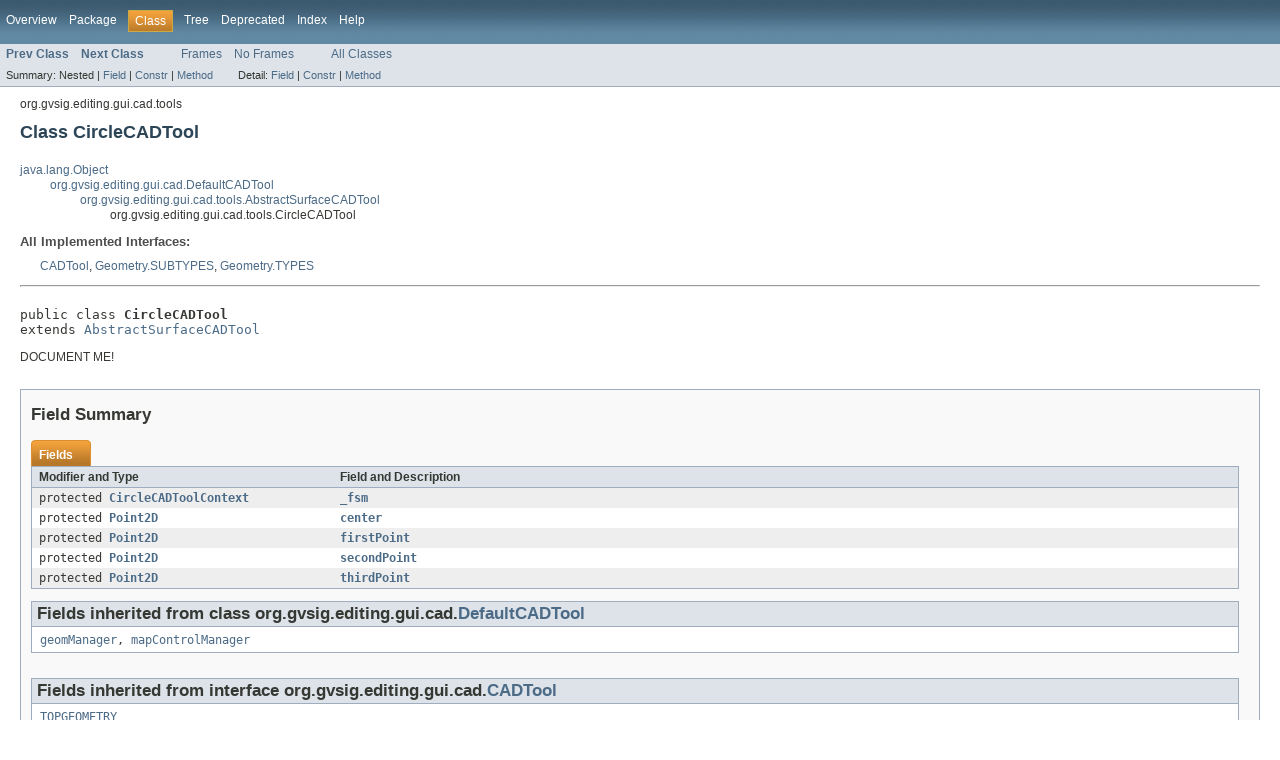

--- FILE ---
content_type: text/html
request_url: http://downloads.gvsig.org/download/gvsig-desktop-testing/dists/2.3.0/javadocs/html/org/gvsig/editing/gui/cad/tools/CircleCADTool.html
body_size: 5266
content:
<!DOCTYPE HTML PUBLIC "-//W3C//DTD HTML 4.01 Transitional//EN" "http://www.w3.org/TR/html4/loose.dtd">
<!-- NewPage -->
<html lang="es">
<head>
<!-- Generated by javadoc (version 1.7.0_65) on Fri Aug 19 16:46:56 CEST 2016 -->
<title>CircleCADTool</title>
<meta name="date" content="2016-08-19">
<link rel="stylesheet" type="text/css" href="../../../../../../stylesheet.css" title="Style">
</head>
<body>
<script type="text/javascript"><!--
    if (location.href.indexOf('is-external=true') == -1) {
        parent.document.title="CircleCADTool";
    }
//-->
</script>
<noscript>
<div>JavaScript is disabled on your browser.</div>
</noscript>
<!-- ========= START OF TOP NAVBAR ======= -->
<div class="topNav"><a name="navbar_top">
<!--   -->
</a><a href="#skip-navbar_top" title="Skip navigation links"></a><a name="navbar_top_firstrow">
<!--   -->
</a>
<ul class="navList" title="Navigation">
<li><a href="../../../../../../overview-summary.html">Overview</a></li>
<li><a href="package-summary.html">Package</a></li>
<li class="navBarCell1Rev">Class</li>
<li><a href="package-tree.html">Tree</a></li>
<li><a href="../../../../../../deprecated-list.html">Deprecated</a></li>
<li><a href="../../../../../../index-all.html">Index</a></li>
<li><a href="../../../../../../help-doc.html">Help</a></li>
</ul>
</div>
<div class="subNav">
<ul class="navList">
<li><a href="../../../../../../org/gvsig/editing/gui/cad/tools/BreakCADTool.html" title="class in org.gvsig.editing.gui.cad.tools"><span class="strong">Prev Class</span></a></li>
<li><a href="../../../../../../org/gvsig/editing/gui/cad/tools/ComplexSelectionCADTool.html" title="class in org.gvsig.editing.gui.cad.tools"><span class="strong">Next Class</span></a></li>
</ul>
<ul class="navList">
<li><a href="../../../../../../index.html?org/gvsig/editing/gui/cad/tools/CircleCADTool.html" target="_top">Frames</a></li>
<li><a href="CircleCADTool.html" target="_top">No Frames</a></li>
</ul>
<ul class="navList" id="allclasses_navbar_top">
<li><a href="../../../../../../allclasses-noframe.html">All Classes</a></li>
</ul>
<div>
<script type="text/javascript"><!--
  allClassesLink = document.getElementById("allclasses_navbar_top");
  if(window==top) {
    allClassesLink.style.display = "block";
  }
  else {
    allClassesLink.style.display = "none";
  }
  //-->
</script>
</div>
<div>
<ul class="subNavList">
<li>Summary:&nbsp;</li>
<li>Nested&nbsp;|&nbsp;</li>
<li><a href="#field_summary">Field</a>&nbsp;|&nbsp;</li>
<li><a href="#constructor_summary">Constr</a>&nbsp;|&nbsp;</li>
<li><a href="#method_summary">Method</a></li>
</ul>
<ul class="subNavList">
<li>Detail:&nbsp;</li>
<li><a href="#field_detail">Field</a>&nbsp;|&nbsp;</li>
<li><a href="#constructor_detail">Constr</a>&nbsp;|&nbsp;</li>
<li><a href="#method_detail">Method</a></li>
</ul>
</div>
<a name="skip-navbar_top">
<!--   -->
</a></div>
<!-- ========= END OF TOP NAVBAR ========= -->
<!-- ======== START OF CLASS DATA ======== -->
<div class="header">
<div class="subTitle">org.gvsig.editing.gui.cad.tools</div>
<h2 title="Class CircleCADTool" class="title">Class CircleCADTool</h2>
</div>
<div class="contentContainer">
<ul class="inheritance">
<li><a href="http://docs.oracle.com/javase/8/docs/api/java/lang/Object.html?is-external=true" title="class or interface in java.lang">java.lang.Object</a></li>
<li>
<ul class="inheritance">
<li><a href="../../../../../../org/gvsig/editing/gui/cad/DefaultCADTool.html" title="class in org.gvsig.editing.gui.cad">org.gvsig.editing.gui.cad.DefaultCADTool</a></li>
<li>
<ul class="inheritance">
<li><a href="../../../../../../org/gvsig/editing/gui/cad/tools/AbstractSurfaceCADTool.html" title="class in org.gvsig.editing.gui.cad.tools">org.gvsig.editing.gui.cad.tools.AbstractSurfaceCADTool</a></li>
<li>
<ul class="inheritance">
<li>org.gvsig.editing.gui.cad.tools.CircleCADTool</li>
</ul>
</li>
</ul>
</li>
</ul>
</li>
</ul>
<div class="description">
<ul class="blockList">
<li class="blockList">
<dl>
<dt>All Implemented Interfaces:</dt>
<dd><a href="../../../../../../org/gvsig/editing/gui/cad/CADTool.html" title="interface in org.gvsig.editing.gui.cad">CADTool</a>, <a href="../../../../../../org/gvsig/fmap/geom/Geometry.SUBTYPES.html" title="interface in org.gvsig.fmap.geom">Geometry.SUBTYPES</a>, <a href="../../../../../../org/gvsig/fmap/geom/Geometry.TYPES.html" title="interface in org.gvsig.fmap.geom">Geometry.TYPES</a></dd>
</dl>
<hr>
<br>
<pre>public class <span class="strong">CircleCADTool</span>
extends <a href="../../../../../../org/gvsig/editing/gui/cad/tools/AbstractSurfaceCADTool.html" title="class in org.gvsig.editing.gui.cad.tools">AbstractSurfaceCADTool</a></pre>
<div class="block">DOCUMENT ME!</div>
</li>
</ul>
</div>
<div class="summary">
<ul class="blockList">
<li class="blockList">
<!-- =========== FIELD SUMMARY =========== -->
<ul class="blockList">
<li class="blockList"><a name="field_summary">
<!--   -->
</a>
<h3>Field Summary</h3>
<table class="overviewSummary" border="0" cellpadding="3" cellspacing="0" summary="Field Summary table, listing fields, and an explanation">
<caption><span>Fields</span><span class="tabEnd">&nbsp;</span></caption>
<tr>
<th class="colFirst" scope="col">Modifier and Type</th>
<th class="colLast" scope="col">Field and Description</th>
</tr>
<tr class="altColor">
<td class="colFirst"><code>protected <a href="../../../../../../org/gvsig/editing/gui/cad/tools/smc/CircleCADToolContext.html" title="class in org.gvsig.editing.gui.cad.tools.smc">CircleCADToolContext</a></code></td>
<td class="colLast"><code><strong><a href="../../../../../../org/gvsig/editing/gui/cad/tools/CircleCADTool.html#_fsm">_fsm</a></strong></code>&nbsp;</td>
</tr>
<tr class="rowColor">
<td class="colFirst"><code>protected <a href="http://docs.oracle.com/javase/8/docs/api/java/awt/geom/Point2D.html?is-external=true" title="class or interface in java.awt.geom">Point2D</a></code></td>
<td class="colLast"><code><strong><a href="../../../../../../org/gvsig/editing/gui/cad/tools/CircleCADTool.html#center">center</a></strong></code>&nbsp;</td>
</tr>
<tr class="altColor">
<td class="colFirst"><code>protected <a href="http://docs.oracle.com/javase/8/docs/api/java/awt/geom/Point2D.html?is-external=true" title="class or interface in java.awt.geom">Point2D</a></code></td>
<td class="colLast"><code><strong><a href="../../../../../../org/gvsig/editing/gui/cad/tools/CircleCADTool.html#firstPoint">firstPoint</a></strong></code>&nbsp;</td>
</tr>
<tr class="rowColor">
<td class="colFirst"><code>protected <a href="http://docs.oracle.com/javase/8/docs/api/java/awt/geom/Point2D.html?is-external=true" title="class or interface in java.awt.geom">Point2D</a></code></td>
<td class="colLast"><code><strong><a href="../../../../../../org/gvsig/editing/gui/cad/tools/CircleCADTool.html#secondPoint">secondPoint</a></strong></code>&nbsp;</td>
</tr>
<tr class="altColor">
<td class="colFirst"><code>protected <a href="http://docs.oracle.com/javase/8/docs/api/java/awt/geom/Point2D.html?is-external=true" title="class or interface in java.awt.geom">Point2D</a></code></td>
<td class="colLast"><code><strong><a href="../../../../../../org/gvsig/editing/gui/cad/tools/CircleCADTool.html#thirdPoint">thirdPoint</a></strong></code>&nbsp;</td>
</tr>
</table>
<ul class="blockList">
<li class="blockList"><a name="fields_inherited_from_class_org.gvsig.editing.gui.cad.DefaultCADTool">
<!--   -->
</a>
<h3>Fields inherited from class&nbsp;org.gvsig.editing.gui.cad.<a href="../../../../../../org/gvsig/editing/gui/cad/DefaultCADTool.html" title="class in org.gvsig.editing.gui.cad">DefaultCADTool</a></h3>
<code><a href="../../../../../../org/gvsig/editing/gui/cad/DefaultCADTool.html#geomManager">geomManager</a>, <a href="../../../../../../org/gvsig/editing/gui/cad/DefaultCADTool.html#mapControlManager">mapControlManager</a></code></li>
</ul>
<ul class="blockList">
<li class="blockList"><a name="fields_inherited_from_class_org.gvsig.editing.gui.cad.CADTool">
<!--   -->
</a>
<h3>Fields inherited from interface&nbsp;org.gvsig.editing.gui.cad.<a href="../../../../../../org/gvsig/editing/gui/cad/CADTool.html" title="interface in org.gvsig.editing.gui.cad">CADTool</a></h3>
<code><a href="../../../../../../org/gvsig/editing/gui/cad/CADTool.html#TOPGEOMETRY">TOPGEOMETRY</a></code></li>
</ul>
<ul class="blockList">
<li class="blockList"><a name="fields_inherited_from_class_org.gvsig.fmap.geom.Geometry.TYPES">
<!--   -->
</a>
<h3>Fields inherited from interface&nbsp;org.gvsig.fmap.geom.<a href="../../../../../../org/gvsig/fmap/geom/Geometry.TYPES.html" title="interface in org.gvsig.fmap.geom">Geometry.TYPES</a></h3>
<code><a href="../../../../../../org/gvsig/fmap/geom/Geometry.TYPES.html#AGGREGATE">AGGREGATE</a>, <a href="../../../../../../org/gvsig/fmap/geom/Geometry.TYPES.html#ARC">ARC</a>, <a href="../../../../../../org/gvsig/fmap/geom/Geometry.TYPES.html#CIRCLE">CIRCLE</a>, <a href="../../../../../../org/gvsig/fmap/geom/Geometry.TYPES.html#CIRCUMFERENCE">CIRCUMFERENCE</a>, <a href="../../../../../../org/gvsig/fmap/geom/Geometry.TYPES.html#COMPLEX">COMPLEX</a>, <a href="../../../../../../org/gvsig/fmap/geom/Geometry.TYPES.html#CURVE">CURVE</a>, <a href="../../../../../../org/gvsig/fmap/geom/Geometry.TYPES.html#ELLIPSE">ELLIPSE</a>, <a href="../../../../../../org/gvsig/fmap/geom/Geometry.TYPES.html#ELLIPTICARC">ELLIPTICARC</a>, <a href="../../../../../../org/gvsig/fmap/geom/Geometry.TYPES.html#FILLEDSPLINE">FILLEDSPLINE</a>, <a href="../../../../../../org/gvsig/fmap/geom/Geometry.TYPES.html#GEOMETRY">GEOMETRY</a>, <a href="../../../../../../org/gvsig/fmap/geom/Geometry.TYPES.html#LINE">LINE</a>, <a href="../../../../../../org/gvsig/fmap/geom/Geometry.TYPES.html#MULTICURVE">MULTICURVE</a>, <a href="../../../../../../org/gvsig/fmap/geom/Geometry.TYPES.html#MULTILINE">MULTILINE</a>, <a href="../../../../../../org/gvsig/fmap/geom/Geometry.TYPES.html#MULTIPOINT">MULTIPOINT</a>, <a href="../../../../../../org/gvsig/fmap/geom/Geometry.TYPES.html#MULTIPOLYGON">MULTIPOLYGON</a>, <a href="../../../../../../org/gvsig/fmap/geom/Geometry.TYPES.html#MULTISOLID">MULTISOLID</a>, <a href="../../../../../../org/gvsig/fmap/geom/Geometry.TYPES.html#MULTISURFACE">MULTISURFACE</a>, <a href="../../../../../../org/gvsig/fmap/geom/Geometry.TYPES.html#NULL">NULL</a>, <a href="../../../../../../org/gvsig/fmap/geom/Geometry.TYPES.html#PERIELLIPSE">PERIELLIPSE</a>, <a href="../../../../../../org/gvsig/fmap/geom/Geometry.TYPES.html#POINT">POINT</a>, <a href="../../../../../../org/gvsig/fmap/geom/Geometry.TYPES.html#POLYGON">POLYGON</a>, <a href="../../../../../../org/gvsig/fmap/geom/Geometry.TYPES.html#RING">RING</a>, <a href="../../../../../../org/gvsig/fmap/geom/Geometry.TYPES.html#SOLID">SOLID</a>, <a href="../../../../../../org/gvsig/fmap/geom/Geometry.TYPES.html#SPLINE">SPLINE</a>, <a href="../../../../../../org/gvsig/fmap/geom/Geometry.TYPES.html#SURFACE">SURFACE</a></code></li>
</ul>
<ul class="blockList">
<li class="blockList"><a name="fields_inherited_from_class_org.gvsig.fmap.geom.Geometry.SUBTYPES">
<!--   -->
</a>
<h3>Fields inherited from interface&nbsp;org.gvsig.fmap.geom.<a href="../../../../../../org/gvsig/fmap/geom/Geometry.SUBTYPES.html" title="interface in org.gvsig.fmap.geom">Geometry.SUBTYPES</a></h3>
<code><a href="../../../../../../org/gvsig/fmap/geom/Geometry.SUBTYPES.html#GEOM2D">GEOM2D</a>, <a href="../../../../../../org/gvsig/fmap/geom/Geometry.SUBTYPES.html#GEOM2DM">GEOM2DM</a>, <a href="../../../../../../org/gvsig/fmap/geom/Geometry.SUBTYPES.html#GEOM3D">GEOM3D</a>, <a href="../../../../../../org/gvsig/fmap/geom/Geometry.SUBTYPES.html#GEOM3DM">GEOM3DM</a>, <a href="../../../../../../org/gvsig/fmap/geom/Geometry.SUBTYPES.html#UNKNOWN">UNKNOWN</a></code></li>
</ul>
</li>
</ul>
<!-- ======== CONSTRUCTOR SUMMARY ======== -->
<ul class="blockList">
<li class="blockList"><a name="constructor_summary">
<!--   -->
</a>
<h3>Constructor Summary</h3>
<table class="overviewSummary" border="0" cellpadding="3" cellspacing="0" summary="Constructor Summary table, listing constructors, and an explanation">
<caption><span>Constructors</span><span class="tabEnd">&nbsp;</span></caption>
<tr>
<th class="colOne" scope="col">Constructor and Description</th>
</tr>
<tr class="altColor">
<td class="colOne"><code><strong><a href="../../../../../../org/gvsig/editing/gui/cad/tools/CircleCADTool.html#CircleCADTool()">CircleCADTool</a></strong>()</code>&nbsp;</td>
</tr>
</table>
</li>
</ul>
<!-- ========== METHOD SUMMARY =========== -->
<ul class="blockList">
<li class="blockList"><a name="method_summary">
<!--   -->
</a>
<h3>Method Summary</h3>
<table class="overviewSummary" border="0" cellpadding="3" cellspacing="0" summary="Method Summary table, listing methods, and an explanation">
<caption><span>Methods</span><span class="tabEnd">&nbsp;</span></caption>
<tr>
<th class="colFirst" scope="col">Modifier and Type</th>
<th class="colLast" scope="col">Method and Description</th>
</tr>
<tr class="altColor">
<td class="colFirst"><code>void</code></td>
<td class="colLast"><code><strong><a href="../../../../../../org/gvsig/editing/gui/cad/tools/CircleCADTool.html#addOption(java.lang.String)">addOption</a></strong>(<a href="http://docs.oracle.com/javase/8/docs/api/java/lang/String.html?is-external=true" title="class or interface in java.lang">String</a>&nbsp;s)</code>
<div class="block">Add a diferent option.</div>
</td>
</tr>
<tr class="rowColor">
<td class="colFirst"><code>void</code></td>
<td class="colLast"><code><strong><a href="../../../../../../org/gvsig/editing/gui/cad/tools/CircleCADTool.html#addPoint(double,%20double,%20java.awt.event.InputEvent)">addPoint</a></strong>(double&nbsp;x,
        double&nbsp;y,
        <a href="http://docs.oracle.com/javase/8/docs/api/java/awt/event/InputEvent.html?is-external=true" title="class or interface in java.awt.event">InputEvent</a>&nbsp;event)</code>
<div class="block">Equivale al transition del prototipo pero sin pasarle como par� metro el
 editableFeatureSource que ya estar� creado.</div>
</td>
</tr>
<tr class="altColor">
<td class="colFirst"><code>void</code></td>
<td class="colLast"><code><strong><a href="../../../../../../org/gvsig/editing/gui/cad/tools/CircleCADTool.html#addValue(double)">addValue</a></strong>(double&nbsp;d)</code>&nbsp;</td>
</tr>
<tr class="rowColor">
<td class="colFirst"><code>void</code></td>
<td class="colLast"><code><strong><a href="../../../../../../org/gvsig/editing/gui/cad/tools/CircleCADTool.html#drawOperation(org.gvsig.fmap.mapcontrol.MapControlDrawer,%20double,%20double)">drawOperation</a></strong>(<a href="../../../../../../org/gvsig/fmap/mapcontrol/MapControlDrawer.html" title="interface in org.gvsig.fmap.mapcontrol">MapControlDrawer</a>&nbsp;renderer,
             double&nbsp;x,
             double&nbsp;y)</code>
<div class="block">M�todo para dibujar la lo necesario para el estado en el que nos
 encontremos.</div>
</td>
</tr>
<tr class="altColor">
<td class="colFirst"><code><a href="http://docs.oracle.com/javase/8/docs/api/java/lang/String.html?is-external=true" title="class or interface in java.lang">String</a></code></td>
<td class="colLast"><code><strong><a href="../../../../../../org/gvsig/editing/gui/cad/tools/CircleCADTool.html#getName()">getName</a></strong>()</code>&nbsp;</td>
</tr>
<tr class="rowColor">
<td class="colFirst"><code>protected int</code></td>
<td class="colLast"><code><strong><a href="../../../../../../org/gvsig/editing/gui/cad/tools/CircleCADTool.html#getSupportedPrimitiveGeometryType()">getSupportedPrimitiveGeometryType</a></strong>()</code>&nbsp;</td>
</tr>
<tr class="altColor">
<td class="colFirst"><code>void</code></td>
<td class="colLast"><code><strong><a href="../../../../../../org/gvsig/editing/gui/cad/tools/CircleCADTool.html#init()">init</a></strong>()</code>
<div class="block">M�todo de incio, para poner el c�digo de todo lo que se requiera de una
 carga previa a la utilizaci�n de la herramienta.</div>
</td>
</tr>
<tr class="rowColor">
<td class="colFirst"><code><a href="http://docs.oracle.com/javase/8/docs/api/java/lang/String.html?is-external=true" title="class or interface in java.lang">String</a></code></td>
<td class="colLast"><code><strong><a href="../../../../../../org/gvsig/editing/gui/cad/tools/CircleCADTool.html#toString()">toString</a></strong>()</code>&nbsp;</td>
</tr>
<tr class="altColor">
<td class="colFirst"><code>void</code></td>
<td class="colLast"><code><strong><a href="../../../../../../org/gvsig/editing/gui/cad/tools/CircleCADTool.html#transition(double)">transition</a></strong>(double&nbsp;d)</code>&nbsp;</td>
</tr>
<tr class="rowColor">
<td class="colFirst"><code>void</code></td>
<td class="colLast"><code><strong><a href="../../../../../../org/gvsig/editing/gui/cad/tools/CircleCADTool.html#transition(double,%20double,%20java.awt.event.InputEvent)">transition</a></strong>(double&nbsp;x,
          double&nbsp;y,
          <a href="http://docs.oracle.com/javase/8/docs/api/java/awt/event/InputEvent.html?is-external=true" title="class or interface in java.awt.event">InputEvent</a>&nbsp;event)</code>&nbsp;</td>
</tr>
<tr class="altColor">
<td class="colFirst"><code>void</code></td>
<td class="colLast"><code><strong><a href="../../../../../../org/gvsig/editing/gui/cad/tools/CircleCADTool.html#transition(java.lang.String)">transition</a></strong>(<a href="http://docs.oracle.com/javase/8/docs/api/java/lang/String.html?is-external=true" title="class or interface in java.lang">String</a>&nbsp;s)</code>&nbsp;</td>
</tr>
</table>
<ul class="blockList">
<li class="blockList"><a name="methods_inherited_from_class_org.gvsig.editing.gui.cad.tools.AbstractSurfaceCADTool">
<!--   -->
</a>
<h3>Methods inherited from class&nbsp;org.gvsig.editing.gui.cad.tools.<a href="../../../../../../org/gvsig/editing/gui/cad/tools/AbstractSurfaceCADTool.html" title="class in org.gvsig.editing.gui.cad.tools">AbstractSurfaceCADTool</a></h3>
<code><a href="../../../../../../org/gvsig/editing/gui/cad/tools/AbstractSurfaceCADTool.html#getSupportedGeometryTypes()">getSupportedGeometryTypes</a>, <a href="../../../../../../org/gvsig/editing/gui/cad/tools/AbstractSurfaceCADTool.html#insertAndSelectGeometry(org.gvsig.fmap.geom.Geometry)">insertAndSelectGeometry</a></code></li>
</ul>
<ul class="blockList">
<li class="blockList"><a name="methods_inherited_from_class_org.gvsig.editing.gui.cad.DefaultCADTool">
<!--   -->
</a>
<h3>Methods inherited from class&nbsp;org.gvsig.editing.gui.cad.<a href="../../../../../../org/gvsig/editing/gui/cad/DefaultCADTool.html" title="class in org.gvsig.editing.gui.cad">DefaultCADTool</a></h3>
<code><a href="../../../../../../org/gvsig/editing/gui/cad/DefaultCADTool.html#addTemporalCache(org.gvsig.fmap.geom.Geometry)">addTemporalCache</a>, <a href="../../../../../../org/gvsig/editing/gui/cad/DefaultCADTool.html#changeCommand(java.lang.String)">changeCommand</a>, <a href="../../../../../../org/gvsig/editing/gui/cad/DefaultCADTool.html#clearSelection()">clearSelection</a>, <a href="../../../../../../org/gvsig/editing/gui/cad/DefaultCADTool.html#clearTemporalCache()">clearTemporalCache</a>, <a href="../../../../../../org/gvsig/editing/gui/cad/DefaultCADTool.html#createArc(java.awt.geom.Point2D,%20java.awt.geom.Point2D,%20java.awt.geom.Point2D)">createArc</a>, <a href="../../../../../../org/gvsig/editing/gui/cad/DefaultCADTool.html#createArc(org.gvsig.fmap.geom.primitive.Point,%20org.gvsig.fmap.geom.primitive.Point,%20org.gvsig.fmap.geom.primitive.Point)">createArc</a>, <a href="../../../../../../org/gvsig/editing/gui/cad/DefaultCADTool.html#createCircle(java.awt.geom.Point2D,%20double)">createCircle</a>, <a href="../../../../../../org/gvsig/editing/gui/cad/DefaultCADTool.html#createCircle(java.awt.geom.Point2D,%20java.awt.geom.Point2D)">createCircle</a>, <a href="../../../../../../org/gvsig/editing/gui/cad/DefaultCADTool.html#createCircle(org.gvsig.fmap.geom.primitive.Point,%20double)">createCircle</a>, <a href="../../../../../../org/gvsig/editing/gui/cad/DefaultCADTool.html#createCircle(org.gvsig.fmap.geom.primitive.Point,%20org.gvsig.fmap.geom.primitive.Point)">createCircle</a>, <a href="../../../../../../org/gvsig/editing/gui/cad/DefaultCADTool.html#createCircle(org.gvsig.fmap.geom.primitive.Point,%20org.gvsig.fmap.geom.primitive.Point,%20org.gvsig.fmap.geom.primitive.Point)">createCircle</a>, <a href="../../../../../../org/gvsig/editing/gui/cad/DefaultCADTool.html#createCurve()">createCurve</a>, <a href="../../../../../../org/gvsig/editing/gui/cad/DefaultCADTool.html#createCurve(org.gvsig.fmap.geom.primitive.GeneralPathX)">createCurve</a>, <a href="../../../../../../org/gvsig/editing/gui/cad/DefaultCADTool.html#createEllipse(java.awt.geom.Point2D,%20java.awt.geom.Point2D,%20double)">createEllipse</a>, <a href="../../../../../../org/gvsig/editing/gui/cad/DefaultCADTool.html#createEllipse(org.gvsig.fmap.geom.primitive.Point,%20org.gvsig.fmap.geom.primitive.Point,%20double)">createEllipse</a>, <a href="../../../../../../org/gvsig/editing/gui/cad/DefaultCADTool.html#createEnvelopeLikeCurve(java.awt.geom.Point2D,%20java.awt.geom.Point2D)">createEnvelopeLikeCurve</a>, <a href="../../../../../../org/gvsig/editing/gui/cad/DefaultCADTool.html#createMultiCurve()">createMultiCurve</a>, <a href="../../../../../../org/gvsig/editing/gui/cad/DefaultCADTool.html#createMultiPoint()">createMultiPoint</a>, <a href="../../../../../../org/gvsig/editing/gui/cad/DefaultCADTool.html#createMultiPrimitive()">createMultiPrimitive</a>, <a href="../../../../../../org/gvsig/editing/gui/cad/DefaultCADTool.html#createMultiPrimitive(org.gvsig.fmap.geom.Geometry[])">createMultiPrimitive</a>, <a href="../../../../../../org/gvsig/editing/gui/cad/DefaultCADTool.html#createMultiSurface()">createMultiSurface</a>, <a href="../../../../../../org/gvsig/editing/gui/cad/DefaultCADTool.html#createOrientablePrimitive(int)">createOrientablePrimitive</a>, <a href="../../../../../../org/gvsig/editing/gui/cad/DefaultCADTool.html#createPoint(double,%20double)">createPoint</a>, <a href="../../../../../../org/gvsig/editing/gui/cad/DefaultCADTool.html#createPoint(java.awt.geom.Point2D)">createPoint</a>, <a href="../../../../../../org/gvsig/editing/gui/cad/DefaultCADTool.html#createSpline(java.awt.geom.Point2D[])">createSpline</a>, <a href="../../../../../../org/gvsig/editing/gui/cad/DefaultCADTool.html#createSurface()">createSurface</a>, <a href="../../../../../../org/gvsig/editing/gui/cad/DefaultCADTool.html#createSurface(org.gvsig.fmap.geom.primitive.GeneralPathX)">createSurface</a>, <a href="../../../../../../org/gvsig/editing/gui/cad/DefaultCADTool.html#draw(org.gvsig.fmap.geom.Geometry,%20org.gvsig.fmap.dal.feature.Feature)">draw</a>, <a href="../../../../../../org/gvsig/editing/gui/cad/DefaultCADTool.html#drawAndRotateSelectedGeometries(org.gvsig.fmap.mapcontrol.MapControlDrawer,%20java.awt.geom.Point2D,%20double,%20double)">drawAndRotateSelectedGeometries</a>, <a href="../../../../../../org/gvsig/editing/gui/cad/DefaultCADTool.html#drawHandlers(org.gvsig.fmap.mapcontrol.MapControlDrawer,%20java.util.ArrayList,%20java.awt.geom.AffineTransform)">drawHandlers</a>, <a href="../../../../../../org/gvsig/editing/gui/cad/DefaultCADTool.html#drawSelectedGeometries(org.gvsig.fmap.mapcontrol.MapControlDrawer,%20java.awt.geom.Point2D,%20double,%20double)">drawSelectedGeometries</a>, <a href="../../../../../../org/gvsig/editing/gui/cad/DefaultCADTool.html#end()">end</a>, <a href="../../../../../../org/gvsig/editing/gui/cad/DefaultCADTool.html#endTransition(double,%20double,%20java.awt.event.MouseEvent)">endTransition</a>, <a href="../../../../../../org/gvsig/editing/gui/cad/DefaultCADTool.html#getCadToolAdapter()">getCadToolAdapter</a>, <a href="../../../../../../org/gvsig/editing/gui/cad/DefaultCADTool.html#getDescriptions()">getDescriptions</a>, <a href="../../../../../../org/gvsig/editing/gui/cad/DefaultCADTool.html#getEditionManager()">getEditionManager</a>, <a href="../../../../../../org/gvsig/editing/gui/cad/DefaultCADTool.html#getGeometryType()">getGeometryType</a>, <a href="../../../../../../org/gvsig/editing/gui/cad/DefaultCADTool.html#getNextTool()">getNextTool</a>, <a href="../../../../../../org/gvsig/editing/gui/cad/DefaultCADTool.html#getQuestion()">getQuestion</a>, <a href="../../../../../../org/gvsig/editing/gui/cad/DefaultCADTool.html#getSelectedHandlers()">getSelectedHandlers</a>, <a href="../../../../../../org/gvsig/editing/gui/cad/DefaultCADTool.html#getSubType()">getSubType</a>, <a href="../../../../../../org/gvsig/editing/gui/cad/DefaultCADTool.html#getSupportedTypes()">getSupportedTypes</a>, <a href="../../../../../../org/gvsig/editing/gui/cad/DefaultCADTool.html#getVLE()">getVLE</a>, <a href="../../../../../../org/gvsig/editing/gui/cad/DefaultCADTool.html#insertFeature(org.gvsig.fmap.dal.feature.Feature)">insertFeature</a>, <a href="../../../../../../org/gvsig/editing/gui/cad/DefaultCADTool.html#insertGeometry(org.gvsig.fmap.geom.Geometry)">insertGeometry</a>, <a href="../../../../../../org/gvsig/editing/gui/cad/DefaultCADTool.html#insertGeometry(org.gvsig.fmap.geom.Geometry,%20org.gvsig.fmap.dal.feature.Feature)">insertGeometry</a>, <a href="../../../../../../org/gvsig/editing/gui/cad/DefaultCADTool.html#isApplicable(org.gvsig.fmap.geom.type.GeometryType)">isApplicable</a>, <a href="../../../../../../org/gvsig/editing/gui/cad/DefaultCADTool.html#isApplicable(int)">isApplicable</a>, <a href="../../../../../../org/gvsig/editing/gui/cad/DefaultCADTool.html#loadGeometryType(int,%20int)">loadGeometryType</a>, <a href="../../../../../../org/gvsig/editing/gui/cad/DefaultCADTool.html#loadGeometryTypes()">loadGeometryTypes</a>, <a href="../../../../../../org/gvsig/editing/gui/cad/DefaultCADTool.html#refresh()">refresh</a>, <a href="../../../../../../org/gvsig/editing/gui/cad/DefaultCADTool.html#restorePreviousTool()">restorePreviousTool</a>, <a href="../../../../../../org/gvsig/editing/gui/cad/DefaultCADTool.html#setCadToolAdapter(org.gvsig.editing.gui.cad.CADToolAdapter)">setCadToolAdapter</a>, <a href="../../../../../../org/gvsig/editing/gui/cad/DefaultCADTool.html#setDescription(java.lang.String[])">setDescription</a>, <a href="../../../../../../org/gvsig/editing/gui/cad/DefaultCADTool.html#setNextTool(java.lang.String)">setNextTool</a>, <a href="../../../../../../org/gvsig/editing/gui/cad/DefaultCADTool.html#setPreviosTool(org.gvsig.editing.gui.cad.DefaultCADTool)">setPreviosTool</a>, <a href="../../../../../../org/gvsig/editing/gui/cad/DefaultCADTool.html#setQuestion(java.lang.String)">setQuestion</a>, <a href="../../../../../../org/gvsig/editing/gui/cad/DefaultCADTool.html#throwOptionException(java.lang.String,%20java.lang.String)">throwOptionException</a>, <a href="../../../../../../org/gvsig/editing/gui/cad/DefaultCADTool.html#throwPointException(java.lang.String,%20double,%20double)">throwPointException</a>, <a href="../../../../../../org/gvsig/editing/gui/cad/DefaultCADTool.html#throwValueException(java.lang.String,%20double)">throwValueException</a>, <a href="../../../../../../org/gvsig/editing/gui/cad/DefaultCADTool.html#updateGeometry(org.gvsig.fmap.dal.feature.FeatureStore,%20org.gvsig.fmap.dal.feature.Feature,%20org.gvsig.fmap.geom.Geometry)">updateGeometry</a></code></li>
</ul>
<ul class="blockList">
<li class="blockList"><a name="methods_inherited_from_class_java.lang.Object">
<!--   -->
</a>
<h3>Methods inherited from class&nbsp;java.lang.<a href="http://docs.oracle.com/javase/8/docs/api/java/lang/Object.html?is-external=true" title="class or interface in java.lang">Object</a></h3>
<code><a href="http://docs.oracle.com/javase/8/docs/api/java/lang/Object.html?is-external=true#clone()" title="class or interface in java.lang">clone</a>, <a href="http://docs.oracle.com/javase/8/docs/api/java/lang/Object.html?is-external=true#equals(java.lang.Object)" title="class or interface in java.lang">equals</a>, <a href="http://docs.oracle.com/javase/8/docs/api/java/lang/Object.html?is-external=true#finalize()" title="class or interface in java.lang">finalize</a>, <a href="http://docs.oracle.com/javase/8/docs/api/java/lang/Object.html?is-external=true#getClass()" title="class or interface in java.lang">getClass</a>, <a href="http://docs.oracle.com/javase/8/docs/api/java/lang/Object.html?is-external=true#hashCode()" title="class or interface in java.lang">hashCode</a>, <a href="http://docs.oracle.com/javase/8/docs/api/java/lang/Object.html?is-external=true#notify()" title="class or interface in java.lang">notify</a>, <a href="http://docs.oracle.com/javase/8/docs/api/java/lang/Object.html?is-external=true#notifyAll()" title="class or interface in java.lang">notifyAll</a>, <a href="http://docs.oracle.com/javase/8/docs/api/java/lang/Object.html?is-external=true#wait()" title="class or interface in java.lang">wait</a>, <a href="http://docs.oracle.com/javase/8/docs/api/java/lang/Object.html?is-external=true#wait(long)" title="class or interface in java.lang">wait</a>, <a href="http://docs.oracle.com/javase/8/docs/api/java/lang/Object.html?is-external=true#wait(long,%20int)" title="class or interface in java.lang">wait</a></code></li>
</ul>
</li>
</ul>
</li>
</ul>
</div>
<div class="details">
<ul class="blockList">
<li class="blockList">
<!-- ============ FIELD DETAIL =========== -->
<ul class="blockList">
<li class="blockList"><a name="field_detail">
<!--   -->
</a>
<h3>Field Detail</h3>
<a name="_fsm">
<!--   -->
</a>
<ul class="blockList">
<li class="blockList">
<h4>_fsm</h4>
<pre>protected&nbsp;<a href="../../../../../../org/gvsig/editing/gui/cad/tools/smc/CircleCADToolContext.html" title="class in org.gvsig.editing.gui.cad.tools.smc">CircleCADToolContext</a> _fsm</pre>
</li>
</ul>
<a name="center">
<!--   -->
</a>
<ul class="blockList">
<li class="blockList">
<h4>center</h4>
<pre>protected&nbsp;<a href="http://docs.oracle.com/javase/8/docs/api/java/awt/geom/Point2D.html?is-external=true" title="class or interface in java.awt.geom">Point2D</a> center</pre>
</li>
</ul>
<a name="firstPoint">
<!--   -->
</a>
<ul class="blockList">
<li class="blockList">
<h4>firstPoint</h4>
<pre>protected&nbsp;<a href="http://docs.oracle.com/javase/8/docs/api/java/awt/geom/Point2D.html?is-external=true" title="class or interface in java.awt.geom">Point2D</a> firstPoint</pre>
</li>
</ul>
<a name="secondPoint">
<!--   -->
</a>
<ul class="blockList">
<li class="blockList">
<h4>secondPoint</h4>
<pre>protected&nbsp;<a href="http://docs.oracle.com/javase/8/docs/api/java/awt/geom/Point2D.html?is-external=true" title="class or interface in java.awt.geom">Point2D</a> secondPoint</pre>
</li>
</ul>
<a name="thirdPoint">
<!--   -->
</a>
<ul class="blockListLast">
<li class="blockList">
<h4>thirdPoint</h4>
<pre>protected&nbsp;<a href="http://docs.oracle.com/javase/8/docs/api/java/awt/geom/Point2D.html?is-external=true" title="class or interface in java.awt.geom">Point2D</a> thirdPoint</pre>
</li>
</ul>
</li>
</ul>
<!-- ========= CONSTRUCTOR DETAIL ======== -->
<ul class="blockList">
<li class="blockList"><a name="constructor_detail">
<!--   -->
</a>
<h3>Constructor Detail</h3>
<a name="CircleCADTool()">
<!--   -->
</a>
<ul class="blockListLast">
<li class="blockList">
<h4>CircleCADTool</h4>
<pre>public&nbsp;CircleCADTool()</pre>
</li>
</ul>
</li>
</ul>
<!-- ============ METHOD DETAIL ========== -->
<ul class="blockList">
<li class="blockList"><a name="method_detail">
<!--   -->
</a>
<h3>Method Detail</h3>
<a name="init()">
<!--   -->
</a>
<ul class="blockList">
<li class="blockList">
<h4>init</h4>
<pre>public&nbsp;void&nbsp;init()</pre>
<div class="block">M�todo de incio, para poner el c�digo de todo lo que se requiera de una
 carga previa a la utilizaci�n de la herramienta.</div>
<dl>
<dt><strong>Specified by:</strong></dt>
<dd><code><a href="../../../../../../org/gvsig/editing/gui/cad/CADTool.html#init()">init</a></code>&nbsp;in interface&nbsp;<code><a href="../../../../../../org/gvsig/editing/gui/cad/CADTool.html" title="interface in org.gvsig.editing.gui.cad">CADTool</a></code></dd>
<dt><strong>Overrides:</strong></dt>
<dd><code><a href="../../../../../../org/gvsig/editing/gui/cad/DefaultCADTool.html#init()">init</a></code>&nbsp;in class&nbsp;<code><a href="../../../../../../org/gvsig/editing/gui/cad/DefaultCADTool.html" title="class in org.gvsig.editing.gui.cad">DefaultCADTool</a></code></dd>
</dl>
</li>
</ul>
<a name="transition(double, double, java.awt.event.InputEvent)">
<!--   -->
</a>
<ul class="blockList">
<li class="blockList">
<h4>transition</h4>
<pre>public&nbsp;void&nbsp;transition(double&nbsp;x,
              double&nbsp;y,
              <a href="http://docs.oracle.com/javase/8/docs/api/java/awt/event/InputEvent.html?is-external=true" title="class or interface in java.awt.event">InputEvent</a>&nbsp;event)</pre>
</li>
</ul>
<a name="transition(double)">
<!--   -->
</a>
<ul class="blockList">
<li class="blockList">
<h4>transition</h4>
<pre>public&nbsp;void&nbsp;transition(double&nbsp;d)</pre>
</li>
</ul>
<a name="transition(java.lang.String)">
<!--   -->
</a>
<ul class="blockList">
<li class="blockList">
<h4>transition</h4>
<pre>public&nbsp;void&nbsp;transition(<a href="http://docs.oracle.com/javase/8/docs/api/java/lang/String.html?is-external=true" title="class or interface in java.lang">String</a>&nbsp;s)
                throws <a href="../../../../../../org/gvsig/editing/gui/cad/exception/CommandException.html" title="class in org.gvsig.editing.gui.cad.exception">CommandException</a></pre>
<dl><dt><span class="strong">Throws:</span></dt>
<dd><code><a href="../../../../../../org/gvsig/editing/gui/cad/exception/CommandException.html" title="class in org.gvsig.editing.gui.cad.exception">CommandException</a></code></dd></dl>
</li>
</ul>
<a name="addPoint(double, double, java.awt.event.InputEvent)">
<!--   -->
</a>
<ul class="blockList">
<li class="blockList">
<h4>addPoint</h4>
<pre>public&nbsp;void&nbsp;addPoint(double&nbsp;x,
            double&nbsp;y,
            <a href="http://docs.oracle.com/javase/8/docs/api/java/awt/event/InputEvent.html?is-external=true" title="class or interface in java.awt.event">InputEvent</a>&nbsp;event)</pre>
<div class="block">Equivale al transition del prototipo pero sin pasarle como par� metro el
 editableFeatureSource que ya estar� creado.</div>
<dl><dt><span class="strong">Parameters:</span></dt><dd><code>sel</code> - Bitset con las geometr�as que est�n seleccionadas.</dd><dd><code>x</code> - par�metro x del punto que se pase en esta transici�n.</dd><dd><code>y</code> - par�metro y del punto que se pase en esta transici�n.</dd></dl>
</li>
</ul>
<a name="drawOperation(org.gvsig.fmap.mapcontrol.MapControlDrawer, double, double)">
<!--   -->
</a>
<ul class="blockList">
<li class="blockList">
<h4>drawOperation</h4>
<pre>public&nbsp;void&nbsp;drawOperation(<a href="../../../../../../org/gvsig/fmap/mapcontrol/MapControlDrawer.html" title="interface in org.gvsig.fmap.mapcontrol">MapControlDrawer</a>&nbsp;renderer,
                 double&nbsp;x,
                 double&nbsp;y)</pre>
<div class="block">M�todo para dibujar la lo necesario para el estado en el que nos
 encontremos.</div>
<dl><dt><span class="strong">Parameters:</span></dt><dd><code>g</code> - Graphics sobre el que dibujar.</dd><dd><code>selectedGeometries</code> - BitSet con las geometr�as seleccionadas.</dd><dd><code>x</code> - par�metro x del punto que se pase para dibujar.</dd><dd><code>y</code> - par�metro x del punto que se pase para dibujar.</dd></dl>
</li>
</ul>
<a name="addOption(java.lang.String)">
<!--   -->
</a>
<ul class="blockList">
<li class="blockList">
<h4>addOption</h4>
<pre>public&nbsp;void&nbsp;addOption(<a href="http://docs.oracle.com/javase/8/docs/api/java/lang/String.html?is-external=true" title="class or interface in java.lang">String</a>&nbsp;s)</pre>
<div class="block">Add a diferent option.</div>
<dl><dt><span class="strong">Parameters:</span></dt><dd><code>sel</code> - DOCUMENT ME!</dd><dd><code>s</code> - Diferent option.</dd></dl>
</li>
</ul>
<a name="addValue(double)">
<!--   -->
</a>
<ul class="blockList">
<li class="blockList">
<h4>addValue</h4>
<pre>public&nbsp;void&nbsp;addValue(double&nbsp;d)</pre>
</li>
</ul>
<a name="getName()">
<!--   -->
</a>
<ul class="blockList">
<li class="blockList">
<h4>getName</h4>
<pre>public&nbsp;<a href="http://docs.oracle.com/javase/8/docs/api/java/lang/String.html?is-external=true" title="class or interface in java.lang">String</a>&nbsp;getName()</pre>
</li>
</ul>
<a name="toString()">
<!--   -->
</a>
<ul class="blockList">
<li class="blockList">
<h4>toString</h4>
<pre>public&nbsp;<a href="http://docs.oracle.com/javase/8/docs/api/java/lang/String.html?is-external=true" title="class or interface in java.lang">String</a>&nbsp;toString()</pre>
<dl>
<dt><strong>Specified by:</strong></dt>
<dd><code><a href="../../../../../../org/gvsig/editing/gui/cad/DefaultCADTool.html#toString()">toString</a></code>&nbsp;in class&nbsp;<code><a href="../../../../../../org/gvsig/editing/gui/cad/DefaultCADTool.html" title="class in org.gvsig.editing.gui.cad">DefaultCADTool</a></code></dd>
</dl>
</li>
</ul>
<a name="getSupportedPrimitiveGeometryType()">
<!--   -->
</a>
<ul class="blockListLast">
<li class="blockList">
<h4>getSupportedPrimitiveGeometryType</h4>
<pre>protected&nbsp;int&nbsp;getSupportedPrimitiveGeometryType()</pre>
<dl>
<dt><strong>Specified by:</strong></dt>
<dd><code><a href="../../../../../../org/gvsig/editing/gui/cad/tools/AbstractSurfaceCADTool.html#getSupportedPrimitiveGeometryType()">getSupportedPrimitiveGeometryType</a></code>&nbsp;in class&nbsp;<code><a href="../../../../../../org/gvsig/editing/gui/cad/tools/AbstractSurfaceCADTool.html" title="class in org.gvsig.editing.gui.cad.tools">AbstractSurfaceCADTool</a></code></dd>
</dl>
</li>
</ul>
</li>
</ul>
</li>
</ul>
</div>
</div>
<!-- ========= END OF CLASS DATA ========= -->
<!-- ======= START OF BOTTOM NAVBAR ====== -->
<div class="bottomNav"><a name="navbar_bottom">
<!--   -->
</a><a href="#skip-navbar_bottom" title="Skip navigation links"></a><a name="navbar_bottom_firstrow">
<!--   -->
</a>
<ul class="navList" title="Navigation">
<li><a href="../../../../../../overview-summary.html">Overview</a></li>
<li><a href="package-summary.html">Package</a></li>
<li class="navBarCell1Rev">Class</li>
<li><a href="package-tree.html">Tree</a></li>
<li><a href="../../../../../../deprecated-list.html">Deprecated</a></li>
<li><a href="../../../../../../index-all.html">Index</a></li>
<li><a href="../../../../../../help-doc.html">Help</a></li>
</ul>
</div>
<div class="subNav">
<ul class="navList">
<li><a href="../../../../../../org/gvsig/editing/gui/cad/tools/BreakCADTool.html" title="class in org.gvsig.editing.gui.cad.tools"><span class="strong">Prev Class</span></a></li>
<li><a href="../../../../../../org/gvsig/editing/gui/cad/tools/ComplexSelectionCADTool.html" title="class in org.gvsig.editing.gui.cad.tools"><span class="strong">Next Class</span></a></li>
</ul>
<ul class="navList">
<li><a href="../../../../../../index.html?org/gvsig/editing/gui/cad/tools/CircleCADTool.html" target="_top">Frames</a></li>
<li><a href="CircleCADTool.html" target="_top">No Frames</a></li>
</ul>
<ul class="navList" id="allclasses_navbar_bottom">
<li><a href="../../../../../../allclasses-noframe.html">All Classes</a></li>
</ul>
<div>
<script type="text/javascript"><!--
  allClassesLink = document.getElementById("allclasses_navbar_bottom");
  if(window==top) {
    allClassesLink.style.display = "block";
  }
  else {
    allClassesLink.style.display = "none";
  }
  //-->
</script>
</div>
<div>
<ul class="subNavList">
<li>Summary:&nbsp;</li>
<li>Nested&nbsp;|&nbsp;</li>
<li><a href="#field_summary">Field</a>&nbsp;|&nbsp;</li>
<li><a href="#constructor_summary">Constr</a>&nbsp;|&nbsp;</li>
<li><a href="#method_summary">Method</a></li>
</ul>
<ul class="subNavList">
<li>Detail:&nbsp;</li>
<li><a href="#field_detail">Field</a>&nbsp;|&nbsp;</li>
<li><a href="#constructor_detail">Constr</a>&nbsp;|&nbsp;</li>
<li><a href="#method_detail">Method</a></li>
</ul>
</div>
<a name="skip-navbar_bottom">
<!--   -->
</a></div>
<!-- ======== END OF BOTTOM NAVBAR ======= -->
</body>
</html>
